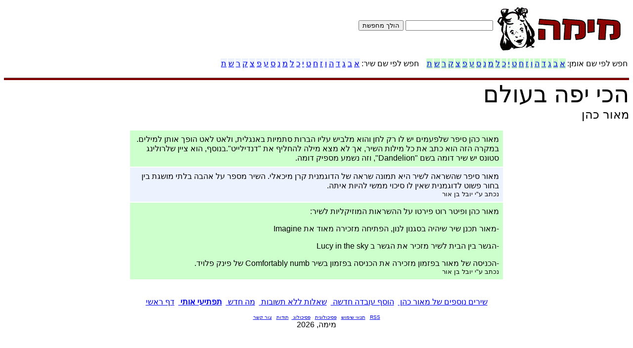

--- FILE ---
content_type: text/html; charset=UTF-8
request_url: https://mima.co.il/fact_page.php?song_id=543&from=rss
body_size: 4714
content:


<html dir="rtl">
<!-- added for facebook - 20/9/11 -->
<html xmlns="http://www.w3.org/1999/xhtml"
      xmlns:og="http://ogp.me/ns#"
      xmlns:fb="https://www.facebook.com/2008/fbml">

  <!-- start Mixpanel --><script type="text/javascript">(function(e,a){if(!a.__SV){var b=window;try{var c,l,i,j=b.location,g=j.hash;c=function(a,b){return(l=a.match(RegExp(b+"=([^&]*)")))?l[1]:null};g&&c(g,"state")&&(i=JSON.parse(decodeURIComponent(c(g,"state"))),"mpeditor"===i.action&&(b.sessionStorage.setItem("_mpcehash",g),history.replaceState(i.desiredHash||"",e.title,j.pathname+j.search)))}catch(m){}var k,h;window.mixpanel=a;a._i=[];a.init=function(b,c,f){function e(b,a){var c=a.split(".");2==c.length&&(b=b[c[0]],a=c[1]);b[a]=function(){b.push([a].concat(Array.prototype.slice.call(arguments,
0)))}}var d=a;"undefined"!==typeof f?d=a[f]=[]:f="mixpanel";d.people=d.people||[];d.toString=function(b){var a="mixpanel";"mixpanel"!==f&&(a+="."+f);b||(a+=" (stub)");return a};d.people.toString=function(){return d.toString(1)+".people (stub)"};k="disable time_event track track_pageview track_links track_forms register register_once alias unregister identify name_tag set_config reset opt_in_tracking opt_out_tracking has_opted_in_tracking has_opted_out_tracking clear_opt_in_out_tracking people.set people.set_once people.unset people.increment people.append people.union people.track_charge people.clear_charges people.delete_user".split(" ");
for(h=0;h<k.length;h++)e(d,k[h]);a._i.push([b,c,f])};a.__SV=1.2;b=e.createElement("script");b.type="text/javascript";b.async=!0;b.src="undefined"!==typeof MIXPANEL_CUSTOM_LIB_URL?MIXPANEL_CUSTOM_LIB_URL:"file:"===e.location.protocol&&"//cdn.mxpnl.com/libs/mixpanel-2-latest.min.js".match(/^\/\//)?"https://cdn.mxpnl.com/libs/mixpanel-2-latest.min.js":"//cdn.mxpnl.com/libs/mixpanel-2-latest.min.js";c=e.getElementsByTagName("script")[0];c.parentNode.insertBefore(b,c)}})(document,window.mixpanel||[]);
mixpanel.init("1c4a34cd22c96f9ae2299ceaad692e5f");</script><!-- end Mixpanel -->

<head>
  <!--- responsive design for mobile 2018-09-04 --> 
  <meta name="viewport" content="width=device-width,initial-scale=1,maximum-scale=1,user-scalable=no">
<meta http-equiv="X-UA-Compatible" content="IE=edge,chrome=1">
<meta name="HandheldFriendly" content="true">
     
<script src="//cdn.optimizely.com/js/2176600186.js"></script>
<meta http-equiv="content-type" content="text/html;charset=utf-8" />

<meta property="fb:admins" content="100002232956733" />

<link rel="shortcut icon" href="images/favicon.ico" />
<link rel="alternate" type="application/rss+xml" title="Mima RSS" href="rss.php" />

<style><!--
body,td,a,p{font-family:arial,sans-serif;}
//-->
</style>

<title> מימה - מאור כהן - הכי יפה בעולם </title>
  <!--spot.im
  <script type="text/javascript">!function(t,e,n){function a(t){var a=e.createElement("script");a.type="text/javascript",a.async=!1,a.src=("https:"===e.location.protocol?"https":"http")+":"+n,(t||e.body||e.head).appendChild(a)}function o(){var t=e.getElementsByTagName("script"),n=t[t.length-1];return n.parentNode} var p=o();t.spotId="sp_DUk6M36D",t.parentElement=p,a(p)}(window.SPOTIM={},document,"//www.spot.im/launcher/bundle.js");</script>
  <!--end spot.im-->
</head>

<body>
<p>
<p>


<table width="100%">
<tr>
<td>
<table>
<tr>
    <td>
    <a href=".">
     <img src="images/logo5_sm.gif"   alt="" border=0 />
    </a>
    </td>
             <td align="right">
    <!-- old search -->
     <form action="search_result.php" method="post" name="searchIndexHead">
    <input type="text" align="right" name="search" value=""/>
    <input type="submit" value="הולך מחפשת" name="search_btn"/>
    </form>
      </td>
      <!-- small pnyxe -->
    <td>&nbsp
    &nbsp
    &nbsp
    &nbsp
    &nbsp
    &nbsp
    &nbsp
    &nbsp&nbsp
    &nbsp
    &nbsp
    &nbsp
    &nbsp
    &nbsp
    &nbsp
    &nbsp </td>
    <td/>
    <td/>
    <td align="left">
    &nbsp
    &nbsp
    &nbsp
    &nbsp
    &nbsp
    &nbsp
    &nbsp
    &nbsp
    </td>
    <!-- end small pnyxe-->
</tr>
  </table>
</td>
    <td>
    &nbsp
    &nbsp
    </td>
    <td>
            </td>
</tr>
</table>
<table>
<tr>
   <table><tr><td> 
     חפש לפי שם אומן: 
     </td> 
<td bgcolor="#CCFFCC" ><a href="artist_letter.php?let=%D7%90"> א </a></td>
<td bgcolor="#CCFFCC" ><a href="artist_letter.php?let=%D7%91"> ב </a></td>
<td bgcolor="#CCFFCC" ><a href="artist_letter.php?let=%D7%92"> ג </a></td>
<td bgcolor="#CCFFCC" ><a href="artist_letter.php?let=%D7%93"> ד </a></td>
<td bgcolor="#CCFFCC" ><a href="artist_letter.php?let=%D7%94"> ה </a></td>
<td bgcolor="#CCFFCC" ><a href="artist_letter.php?let=%D7%95"> ו </a></td>
<td bgcolor="#CCFFCC" ><a href="artist_letter.php?let=%D7%96"> ז </a></td>
<td bgcolor="#CCFFCC" ><a href="artist_letter.php?let=%D7%97"> ח </a></td>
<td bgcolor="#CCFFCC" ><a href="artist_letter.php?let=%D7%98"> ט </a></td>
<td bgcolor="#CCFFCC" ><a href="artist_letter.php?let=%D7%99"> י </a></td>
<td bgcolor="#CCFFCC" ><a href="artist_letter.php?let=%D7%9B"> כ </a></td>
<td bgcolor="#CCFFCC" ><a href="artist_letter.php?let=%D7%9C"> ל </a></td>
<td bgcolor="#CCFFCC" ><a href="artist_letter.php?let=%D7%9E"> מ </a></td>
<td bgcolor="#CCFFCC" ><a href="artist_letter.php?let=%D7%A0"> נ </a></td>
<td bgcolor="#CCFFCC" ><a href="artist_letter.php?let=%D7%A1"> ס </a></td>
<td bgcolor="#CCFFCC" ><a href="artist_letter.php?let=%D7%A2"> ע </a></td>
<td bgcolor="#CCFFCC" ><a href="artist_letter.php?let=%D7%A4"> פ </a></td>
<td bgcolor="#CCFFCC" ><a href="artist_letter.php?let=%D7%A6"> צ </a></td>
<td bgcolor="#CCFFCC" ><a href="artist_letter.php?let=%D7%A7"> ק </a></td>
<td bgcolor="#CCFFCC" ><a href="artist_letter.php?let=%D7%A8"> ר </a></td>
<td bgcolor="#CCFFCC" ><a href="artist_letter.php?let=%D7%A9"> ש </a></td>
<td bgcolor="#CCFFCC" ><a href="artist_letter.php?let=%D7%AA"> ת </a></td>
<td>&nbsp&nbsp </td><td> 
     חפש לפי שם שיר: 
     </td> 
<td bgcolor="#EDF3FE"><a href="song_letter.php?let=%D7%90"> א </a></td>
<td bgcolor="#EDF3FE"><a href="song_letter.php?let=%D7%91"> ב </a></td>
<td bgcolor="#EDF3FE"><a href="song_letter.php?let=%D7%92"> ג </a></td>
<td bgcolor="#EDF3FE"><a href="song_letter.php?let=%D7%93"> ד </a></td>
<td bgcolor="#EDF3FE"><a href="song_letter.php?let=%D7%94"> ה </a></td>
<td bgcolor="#EDF3FE"><a href="song_letter.php?let=%D7%95"> ו </a></td>
<td bgcolor="#EDF3FE"><a href="song_letter.php?let=%D7%96"> ז </a></td>
<td bgcolor="#EDF3FE"><a href="song_letter.php?let=%D7%97"> ח </a></td>
<td bgcolor="#EDF3FE"><a href="song_letter.php?let=%D7%98"> ט </a></td>
<td bgcolor="#EDF3FE"><a href="song_letter.php?let=%D7%99"> י </a></td>
<td bgcolor="#EDF3FE"><a href="song_letter.php?let=%D7%9B"> כ </a></td>
<td bgcolor="#EDF3FE"><a href="song_letter.php?let=%D7%9C"> ל </a></td>
<td bgcolor="#EDF3FE"><a href="song_letter.php?let=%D7%9E"> מ </a></td>
<td bgcolor="#EDF3FE"><a href="song_letter.php?let=%D7%A0"> נ </a></td>
<td bgcolor="#EDF3FE"><a href="song_letter.php?let=%D7%A1"> ס </a></td>
<td bgcolor="#EDF3FE"><a href="song_letter.php?let=%D7%A2"> ע </a></td>
<td bgcolor="#EDF3FE"><a href="song_letter.php?let=%D7%A4"> פ </a></td>
<td bgcolor="#EDF3FE"><a href="song_letter.php?let=%D7%A6"> צ </a></td>
<td bgcolor="#EDF3FE"><a href="song_letter.php?let=%D7%A7"> ק </a></td>
<td bgcolor="#EDF3FE"><a href="song_letter.php?let=%D7%A8"> ר </a></td>
<td bgcolor="#EDF3FE"><a href="song_letter.php?let=%D7%A9"> ש </a></td>
<td bgcolor="#EDF3FE"><a href="song_letter.php?let=%D7%AA"> ת </a></td>
 </tr></table> <p><table width="100%" cellpadding="2" cellspacing="0" frame="above">
<tr>
<td bgcolor="#800000">
<font color="white"> </font>
</td>
</tr>
</table>


<font size="+5" face="arial">הכי יפה בעולם</font>
<br>
<font size="+2" face="arial">מאור כהן</font>
<p>                                                               

<table border=0 align=center width="60%" cellpadding="8">

<tr bgcolor="#CCFFCC"><td>מאור כהן סיפר שלפעמים יש לו רק לחן והוא מלביש עליו הברות סתמיות באנגלית, ולאט לאט הופך אותן למילים. במקרה הזה הוא כתב את כל מילות השיר, אך לא מצא מילה להחליף את "דנדילייט".בנוסף, הוא ציין שלרולינג סטונס יש שיר דומה בשם "Dandelion", וזה נשמע מספיק דומה.<br></td></tr>
<tr bgcolor="#EDF3FE"><td>מאור סיפר שהשראה לשיר היא תמונה שראה של הדוגמנית קרן מיכאלי. השיר מספר על אהבה בלתי מושגת בין בחור פשוט לדוגמנית שאין לו סיכוי ממשי להיות איתה.<br><font size=-1> נכתב ע"י יובל בן אור </font>
</td></tr>
<tr bgcolor="#CCFFCC"><td>מאור כהן ופיטר רוט פירטו על ההשראות המוזיקליות לשיר:
<p>
-מאור תכנן שיר שיהיה בסגנון לנון, הפתיחה מזכירה מאוד את Imagine
<p>
-הגשר בין הבית לשיר מזכיר את הגשר ב Lucy in the sky
<p>
-הכניסה של מאור בפזמון מזכירה את הכניסה בפזמון בשיר Comfortably numb של פינק פלויד.<br><font size=-1> נכתב ע"י יובל בן אור </font>
</td></tr>

<p>        
<tr><td>
<center>
<div id="fb-root"></div>
<script>(function(d, s, id) {
  var js, fjs = d.getElementsByTagName(s)[0];
  if (d.getElementById(id)) {return;}
  js = d.createElement(s); js.id = id;
  js.src = "//connect.facebook.net/en_US/all.js#appId=286700741346719&xfbml=1";
  fjs.parentNode.insertBefore(js, fjs);
}(document, 'script', 'facebook-jssdk'));</script>

<div class="fb-like" data-send="true" data-layout="button_count" data-show-faces="false" data-font="arial"></div>
</center>
</td></tr>     
</table>
  
  <!-- spot.im 
    <div class="spot-im-frame-inpage" data-post-id="543"></div>  -->
  
   <center> 

<a href="artist_page.php?artist_id=188"> שירים נוספים של מאור כהן </a> &nbsp
<a href="add_fact.php?song_id=543"> הוסף עובדה חדשה </a> &nbsp



<!-- <a href="ask.php"> שאל את מימה </a> &nbsp; -->
<a href="questions.php">שאלות ללא תשובות </a> &nbsp;
<a href="last_updates.php"> מה חדש </a> &nbsp;
<a href="random.php"><b> תפתיעי אותי </b></a> &nbsp;

<a href="."> דף ראשי </a>
<p>
<!-- FB comments
<div class="fb-comments" data-num-posts="5" data-width="500"></div>              
-->                                                
<p>

<script type="text/javascript"><!--
<script async src="https://pagead2.googlesyndication.com/pagead/js/adsbygoogle.js"></script>
<!-- מימה-חדש -->
<ins class="adsbygoogle"
     style="display:inline-block;width:728px;height:90px"
     data-ad-client="ca-pub-9483899023691151"
     data-ad-slot="8123488267"></ins>
<script>
     (adsbygoogle = window.adsbygoogle || []).push({});
</script>
<!--
<p>
עקבו אחרי מימה ב 
<a href="http://www.facebook.com/pages/mymh/339168511576" target="_blank"><img src="images/MIfacebook.jpg" border="0" align="top"></a>
-->
<p>
<font size="-2">
  <a href="rss.php"> RSS</a> &nbsp;
  <a href="term.php"> תנאי שימוש</a> &nbsp;
  <a href="http://www.tipul.me" target="_blank"> פסיכולוגית</a> &nbsp;
  <a href="http://www.tipul.me" target="_blank"> פסיכולוג </a> &nbsp;
  <a href="todot.php"> תודות</a> &nbsp;
<a href="contact.php"> צור קשר</a> 
</font>
<br>
מימה, 2026</center>

<!-- analytics -->
<script type="text/javascript">

  var _gaq = _gaq || [];
  _gaq.push(['_setAccount', 'UA-2162706-10']);
  _gaq.push(['_trackPageview']);

  (function() {
    var ga = document.createElement('script'); ga.type = 'text/javascript'; ga.async = true;
    ga.src = ('https:' == document.location.protocol ? 'https://ssl' : 'http://www') + '.google-analytics.com/ga.js';
    var s = document.getElementsByTagName('script')[0]; s.parentNode.insertBefore(ga, s);
  })();

</script>


<!-- start Mixpanel --><script type="text/javascript">(function(e,b){if(!b.__SV){var a,f,i,g;window.mixpanel=b;b._i=[];b.init=function(a,e,d){function f(b,h){var a=h.split(".");2==a.length&&(b=b[a[0]],h=a[1]);b[h]=function(){b.push([h].concat(Array.prototype.slice.call(arguments,0)))}}var c=b;"undefined"!==typeof d?c=b[d]=[]:d="mixpanel";c.people=c.people||[];c.toString=function(b){var a="mixpanel";"mixpanel"!==d&&(a+="."+d);b||(a+=" (stub)");return a};c.people.toString=function(){return c.toString(1)+".people (stub)"};i="disable time_event track track_pageview track_links track_forms register register_once alias unregister identify name_tag set_config reset people.set people.set_once people.increment people.append people.union people.track_charge people.clear_charges people.delete_user".split(" ");
for(g=0;g<i.length;g++)f(c,i[g]);b._i.push([a,e,d])};b.__SV=1.2;a=e.createElement("script");a.type="text/javascript";a.async=!0;a.src="undefined"!==typeof MIXPANEL_CUSTOM_LIB_URL?MIXPANEL_CUSTOM_LIB_URL:"file:"===e.location.protocol&&"//cdn.mxpnl.com/libs/mixpanel-2-latest.min.js".match(/^\/\//)?"https://cdn.mxpnl.com/libs/mixpanel-2-latest.min.js":"//cdn.mxpnl.com/libs/mixpanel-2-latest.min.js";f=e.getElementsByTagName("script")[0];f.parentNode.insertBefore(a,f)}})(document,window.mixpanel||[]);
mixpanel.init("1c4a34cd22c96f9ae2299ceaad692e5f");</script><!-- end Mixpanel -->

<!-- Facebook Pixel Code -->
<script>
!function(f,b,e,v,n,t,s){if(f.fbq)return;n=f.fbq=function(){n.callMethod?
n.callMethod.apply(n,arguments):n.queue.push(arguments)};if(!f._fbq)f._fbq=n;
n.push=n;n.loaded=!0;n.version='2.0';n.queue=[];t=b.createElement(e);t.async=!0;
t.src=v;s=b.getElementsByTagName(e)[0];s.parentNode.insertBefore(t,s)}(window,
document,'script','https://connect.facebook.net/en_US/fbevents.js');

fbq('init', '1726291714306894');
fbq('track', "PageView");</script>
<noscript><img height="1" width="1" style="display:none"
src="https://www.facebook.com/tr?id=1726291714306894&ev=PageView&noscript=1"
/></noscript>
<!-- End Facebook Pixel Code -->
  
 
</body>
  <!-- Oribi.io -->
  <script type="application/javascript">
  (function(b, o, n, g, s, r, c) { if (b[s]) return; b[s] = {}; b[s].scriptToken = "XzU3NzIxMzcwNQ"; r = o.createElement(n); c = o.getElementsByTagName(n)[0]; r.async = 1; r.src = g; r.id = s + n; c.parentNode.insertBefore(r, c); })(window, document, "script", "//cdn.oribi.io/XzU3NzIxMzcwNQ/oribi.js", "ORIBI");
</script>
</html>

